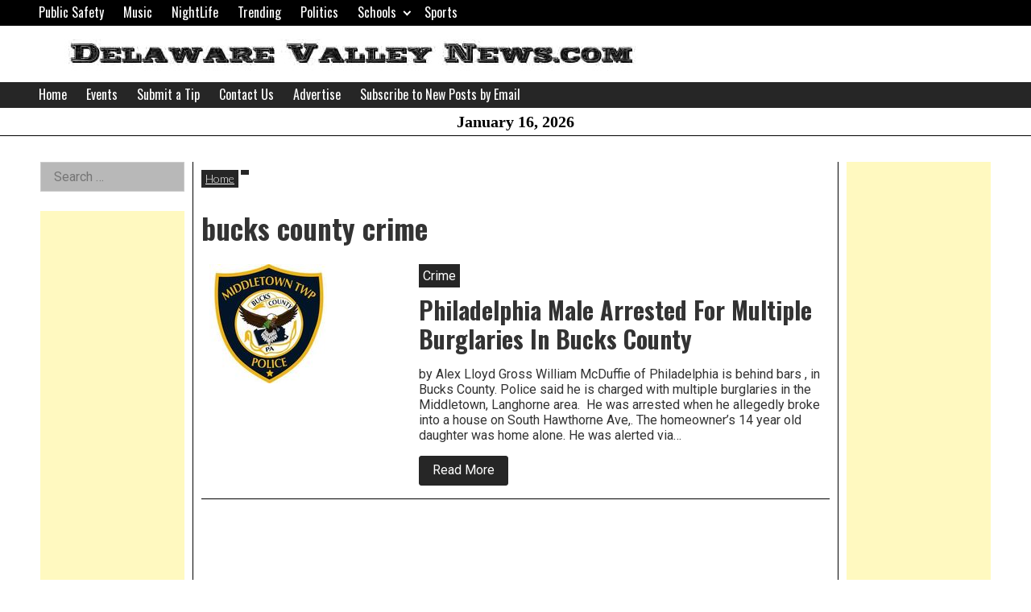

--- FILE ---
content_type: text/html; charset=utf-8
request_url: https://www.google.com/recaptcha/api2/aframe
body_size: 267
content:
<!DOCTYPE HTML><html><head><meta http-equiv="content-type" content="text/html; charset=UTF-8"></head><body><script nonce="F-dDsWnYXB3dTdHCsBm9nA">/** Anti-fraud and anti-abuse applications only. See google.com/recaptcha */ try{var clients={'sodar':'https://pagead2.googlesyndication.com/pagead/sodar?'};window.addEventListener("message",function(a){try{if(a.source===window.parent){var b=JSON.parse(a.data);var c=clients[b['id']];if(c){var d=document.createElement('img');d.src=c+b['params']+'&rc='+(localStorage.getItem("rc::a")?sessionStorage.getItem("rc::b"):"");window.document.body.appendChild(d);sessionStorage.setItem("rc::e",parseInt(sessionStorage.getItem("rc::e")||0)+1);localStorage.setItem("rc::h",'1768573409975');}}}catch(b){}});window.parent.postMessage("_grecaptcha_ready", "*");}catch(b){}</script></body></html>

--- FILE ---
content_type: text/css
request_url: https://delawarevalleynews.com/wp-content/plugins/subscribe-by-email/assets/css/widget/widget.css?ver=20130522
body_size: 655
content:
.sbe-widget-subscribe-form {
	vertical-align: middle;
}

.sbe-widget-subscribe-form .sbe-spinner {
	/**display: none;**/
	vertical-align: middle;
	visibility:hidden;
}

.sbe-widget-subscribe-form .sbe-spinner {
	background: url(../../images/ajax-loader.gif) no-repeat;
	background-size: 20px 20px;
	opacity: .7;
	filter: alpha(opacity=70);
	width: 20px;
	height: 20px;
	margin: 2px 5px 0;
	display: inline-block;

}

/** Text at the top of the form (defined by user in widget options) **/
.sbe-widget-top-text {}

/** Errors, updates **/
.sbe-widget-error,.sbe-widget-updated {
	width: 97%;
	border-width: 1px;
	border-style: solid;
	padding: 5px;
	border-radius: 3px;
	-webkit-box-sizing: border-box;
	-moz-box-sizing: border-box;
	-ms-box-sizing: border-box;
	box-sizing: border-box;
}

.sbe-widget-error {
	background-color: #FFEBE8;
	border-color: #C00;
	color:black;
}

.sbe-widget-updated {
	background-color: #DEFFCC;
	border-color: #60B854;
	color:black;
}

/** Form field title **/
.sbe-widget-form-field-title {
	margin-bottom:10px;
}

/** Form field **/
.sbe-widget-form-field {
	width: 100%;
	-webkit-box-sizing: border-box;
	-moz-box-sizing: border-box;
	-ms-box-sizing: border-box;
	box-sizing: border-box;
	padding:8px;
	margin-bottom:20px;
	display:block;
}
.sbe-widget-form-field:focus {}

/** Submit button **/
.sbe-widget-form-submit-container {
	margin:8px 0;
   	text-align:right;
}
.sbe-widget-form-submit {
	border: 1px solid #447314;
	text-decoration: none;
	vertical-align: middle;
}

/** Subscribers counter **/
.sbe-widget-subscribers-count {
	text-align:right;
}
.sbe-screen-reader-text {
	position: absolute;
	margin: -1px;
	padding: 0;
	height: 1px;
	width: 1px;
	overflow: hidden;
	clip: rect(0 0 0 0);
	border: 0;
	word-wrap: normal !important;
}


/* 15947-1543887238-au */

--- FILE ---
content_type: text/css
request_url: https://delawarevalleynews.com/wp-content/plugins/subscribe-by-email/assets//css/shortcode.css?ver=20140212
body_size: 377
content:
.sbe-shortcode-subscribe-form input[type="text"],
.sbe-shortcode-subscribe-form input[type="email"] {
	width:100%;
	box-sizing:border-box;
}
.sbe-shortcode-subscribe-form .sbe-shortcode-form-field-title,
.sbe-shortcode-subscribe-form label {
	margin-top:15px;
}

.sbe-shortcode-subscribe-form label {
	display: inline-block;
}

.sbe-shortcode-form-submit {
	margin-top:15px;
}
.sbe-shortcode-error,.sbe-shortcode-updated {
	width: 97%;
	border-width: 1px;
	border-style: solid;
	padding: 5px;
	border-radius: 3px;
	-webkit-box-sizing: border-box;
	-moz-box-sizing: border-box;
	-ms-box-sizing: border-box;
	box-sizing: border-box;
	list-style:none;
	margin:0;
}

.sbe-shortcode-error {
	background-color: #FFEBE8;
	border-color: #C00;
	color:black;

}

.sbe-shortcode-updated {
	background-color: #DEFFCC;
	border-color: #60B854;
	color:black;
}
.sbe-screen-reader-text {
	position: absolute;
	margin: -1px;
	padding: 0;
	height: 1px;
	width: 1px;
	overflow: hidden;
	clip: rect(0 0 0 0);
	border: 0;
	word-wrap: normal !important;
}


/* 15947-1543887238-au */